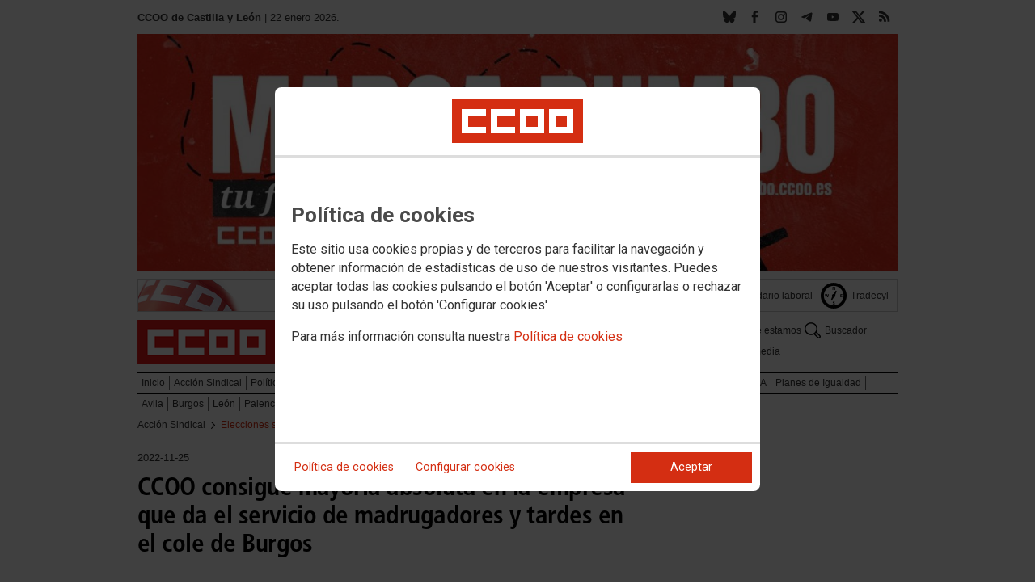

--- FILE ---
content_type: text/html; charset=UTF-8
request_url: https://castillayleon.ccoo.es/noticia:648884--CCOO_consigue_mayoria_absoluta_en_la_empresa_que_da_el_servicio_de_madrugadores_y_tardes_en_el_cole_de_Burgos&opc_id=50caf1f835339252e0319466eead1bd7
body_size: 13128
content:
<!DOCTYPE html>
<html lang="es" style='height: 100%; overflow: hidden;'>

<head>
	<title>CCOO de Castilla y León</title>
	<meta charset="UTF-8">		
	<meta name="viewport" content="width=device-width, initial-scale=1.0, user-scalable=yes">	
	<link rel="icon" type="image/png" href="/cms/favicons/favicon_207.png">
	
	<link rel='stylesheet' href='/cms/css/tiny_styles.css'/>
	<link rel='stylesheet' href='/js/jquery-ui-1.10.3/themes/smoothness/jquery-ui-1.10.3.custom.css'/>
	<link rel='stylesheet' href='https://fonts.googleapis.com/css?family=Roboto:100,300,400,500,700,900%7CRoboto+Condensed:300,400,700&subset=latin,latin-ext'/>
	<link rel='stylesheet' href='/cms/css/html5reset.css'/>
	<link rel='stylesheet' href='/cms/css/csccoo.css'/>
	<link rel='stylesheet' href='/cms/css/cookieconsent.css'/>
	<link rel='stylesheet' href='//cdn.flowplayer.com/releases/native/3/stable/style/flowplayer.css'/>
	
	
	
	<!--[if lte IE 8]><style>@import url("/cms/css/cms_ie.css");</style><![endif]-->
	
	
	
	
	
	
	
			<script>
			function loadScript(a){
                var b=document.getElementsByTagName("head")[0],c=document.createElement("script");
                c.type="text/javascript",c.src="https://tracker.metricool.com/resources/be.js",
                c.onreadystatechange=a,c.onload=a,b.appendChild(c)
            }
            loadScript(function(){beTracker.t({hash:"5953194ebefc3500f75bf780d040861"})});</script>
	
	<meta property='og:type' content='article'/>
	<meta property='og:title' content='CCOO consigue mayoría absoluta en la empresa que da el servicio de madrugadores y tardes en el cole de Burgos'/>
	<meta property='og:site_name' content='CCOO Castilla y León'/>
	<meta property='og:url' content='https://castillayleon.ccoo.es/noticia:648884--CCOO_consigue_mayoria_absoluta_en_la_empresa_que_da_el_servicio_de_madrugadores_y_tardes_en_el_cole_de_Burgos&opc_id=50caf1f835339252e0319466eead1bd7'/>
	<meta property='og:image' content='https://castillayleon.ccoo.es/84a429482392dad292bff3322ea3f7a9000054.jpg'/>
	<meta property='og:description' content='CCOO H&aacute;bitat ha conseguido en las elecciones sindicales el apoyo mayoritario en la plantilla de la empresa Centro Internacional de Idiomas (CIDI), la adjudicataria del contrato dependiente de la Junta de Castilla y Le&oacute;n para el servicio de madrugadores y tardes en el cole de Burgos. Gracias a este apoyo de los trabajadores y trabajadoras se han obtenido seis delegados y delegadas de nueve que se eleg&iacute;an.'/>
			<script type='text/javascript' src='/js/validaciones_app.js'></script>
			<meta name="twitter:card" content="summary_large_image"/>
			<meta name="twitter:site" content="CCOO Castilla y León"/>
			<meta name="twitter:title" content="CCOO consigue mayoría absoluta en la empresa que da el servicio de madrugadores y tardes en el cole de Burgos" />			
			<meta name="twitter:description" content="CCOO H&aacute;bitat ha conseguido en las elecciones sindicales el apoyo mayoritario en la plantilla de la empresa Centro Internacional de Idiomas (CIDI), la adjudicataria del contrato dependiente de la Junta de Castilla y Le&oacute;n para el servicio de madrugadores y tardes en el cole de Burgos. Gracias a este apoyo de los trabajadores y trabajadoras se han obtenido seis delegados y delegadas de nueve que se eleg&iacute;an." />
			<meta name="twitter:image" content="https://castillayleon.ccoo.es/84a429482392dad292bff3322ea3f7a9000054.jpg" />		
	<script src='/js/jquery-3.7.1.min.js'></script>
	<script src='/js/jquery-1.11.0.min.js'></script>
	<script src='/js/jquery-ui-1.10.3/ui/minified/jquery-ui.min.js'></script>
	<script src='//cdn.flowplayer.com/releases/native/3/stable/flowplayer.min.js'></script>
	<script src='//cdn.flowplayer.com/releases/native/3/stable/plugins/hls.min.js'></script>
	<script src='//cdn.flowplayer.com/releases/native/3/stable/plugins/audio.min.js'></script>
	
	
	<script src='https://kit.fontawesome.com/e62e370cf8.js' crossorigin='anonymous'></script>
	
	
	
	<script type="text/javascript">
	
		if (!String.prototype.trim) {
		  (function() {			 
		    var rtrim = /^[\s\uFEFF�]+|[\s\uFEFF�]+$/g;
		    String.prototype.trim = function() {
		      return this.replace(rtrim, '');
		    };
		  })();
		}
		
		cookies_conf = "";
		function saveConfigCookies() {
			var strCookies;
			strCookies = ($('#cg').prop("checked")) ? "1" : "0";
			strCookies+= ($('#cf').prop("checked")) ? "1" : "0";
			strCookies+= ($('#ct').prop("checked")) ? "1" : "0";			
            strCookies+= ($('#cb').prop("checked")) ? "1" : "0";
			var cookexpire = new Date(); 
			cookexpire.setTime(new Date().getTime()+3600000*24*365); 
			document.cookie = 'config=' + strCookies + ';expires=' + cookexpire.toGMTString();
			location.reload();
		}
	
			
		var DBG=0;
		
		
		$(document).ready(function() {
			$.maxZIndex = $.fn.maxZIndex = function(opt) {
				var def = { inc: 10, group: "*" };
				$.extend(def, opt);    
				var zmax = 0;
				$(def.group).each(function() {
					var cur = parseInt($(this).css('z-index'));
					zmax = cur > zmax ? cur : zmax;
				});
				if (!this.jquery) return zmax;
		
				return this.each(function() {
					zmax += def.inc;
					$(this).css("z-index", zmax);
				});
			}			
			if ($('#divLoad').length) $('#divLoad').remove();	
					
			
			/* elcon:17296- */arrImaNot[648884] = new Array();arrImaNot[648884][0]='/84a429482392dad292bff3322ea3f7a9000054.jpg';numImaNot[648884] = 0;arrPieIma[648884] = new Array();arrPieIma[648884][0]='Foto CCOOCyL.';
			
		});

		function get_cookie(cname) {				
               var allcookies = document.cookie;                             
               var cookiearray = allcookies.split(';');	               
               for (var s=0; s<cookiearray.length; s++) {				   	
                	var nombre = (cookiearray[s].split('=')[0]).trim();
					var valor = cookiearray[s].split('=')[1];					   
				  	if (nombre==cname) return valor;
               }
			   return "";
        }

		function check_cookie() {		
			var perfil = get_cookie('profile');
			var dir = "http://" + window.location.host;				
			var nom_opc = "Elecciones sindicales";
			nom_opc = nom_opc.replace(" ","_");
			if (perfil!='' && dir!=perfil) window.location.href = perfil + "/" + nom_opc;
			
			// Si no hay, generamos la cookie
			if (perfil == '') {			
				var exdate=new Date();
	   			exdate.setDate(exdate.getDate() + 2*365);
	    		var exp=";expires="+exdate.toUTCString();						
				// Indicamos el dominio para que no considere distintas las cookies según el subdominio
				document.cookie="profile=" + dir + exp + ";domain=ccoo.es";
			}
		}
		
		function callPlugin(event_id,data,opciones){		
			var insideIframe = window.top !== window.self;
			if (insideIframe) {
				parent.postMessage({
					event_id: event_id,
					data :data,
					opciones: opciones
				},
				'*');
			} else { 
				window.open(data, '_blank', opciones);				
			}
		}
		
		function showImg(img) {
			diaWidth = $(window).width()>435 ? "435" : $(window).width();			
			imgWidth = diaWidth - 35;
			var Y = Math.floor(window.innerHeight/2 - 200);			
			$("#imgDialog").dialog({
				width: diaWidth + "px",
				modal: false,
				autoOpen: false,
				clickOutside: true,
				clickOutsideTrigger: "#opener1",
				open: function(event, ui) {
            $(this).parent().css({'top': Y});
        }
			});
			$("#imgDialog").html("<img src='/" + img + "' style='max-width: " + imgWidth + "px'>");			
			$("#imgDialog").dialog('open');			
		}	
		
		
					
			indSizeFont = 0;
			var arrSizeFont = ["", "15px", "18px", "21px", "24px"];			
		
			// Incremento del tama�o de fuente
			function incSizeFont() {				
				indSizeFont++;
				if (indSizeFont>4) indSizeFont = 4;
				cuerpo = document.getElementById("divCuerpo");
				parrafos = cuerpo.getElementsByTagName('P');				
				document.getElementById('divSubtitulos').style.fontSize = arrSizeFont[indSizeFont];
				document.getElementById('divSubtitulos').style.lineHeight = "130%";
				for (i=0; i<parrafos.length; i++) {
					parrafos[i].style.fontSize = arrSizeFont[indSizeFont];
					parrafos[i].style.lineHeight = "130%";
				}
				document.getElementById('divFechaFuente').style.fontSize = arrSizeFont[indSizeFont];
				document.getElementById('divFechaFuente').style.lineHeight = "130%";
				entradilla = document.getElementById("pEntradilla");
				entradilla.style.fontSize = arrSizeFont[indSizeFont];
				entradilla.style.lineHeight = "130%";
			}

			// Decremento del tama�o de fuente
			function decSizeFont() {
				indSizeFont--;
				if (indSizeFont<0) indSizeFont = 0;
				cuerpo = document.getElementById("divCuerpo");
				parrafos = cuerpo.getElementsByTagName('P');
				for (i=0; i<parrafos.length; i++) parrafos[i].style.fontSize = arrSizeFont[indSizeFont];
				document.getElementById('divFechaFuente').style.fontSize = arrSizeFont[indSizeFont];
				entradilla = document.getElementById("pEntradilla");
				entradilla.style.fontSize=arrSizeFont[indSizeFont];				
			}			

			arrImaNot = new Array();
			arrPieIma = new Array();
			numImaNot = new Array();			

			// Avance a la imagen siguiente
			function nextImaNot(cd_cms_conte) {				
				if (numImaNot[cd_cms_conte]<arrImaNot[cd_cms_conte].length-1) numImaNot[cd_cms_conte]++; else numImaNot[cd_cms_conte] = 0;				
				document.getElementById('imagen_' + cd_cms_conte).src = arrImaNot[cd_cms_conte][numImaNot[cd_cms_conte]];
				document.getElementById('a_' + cd_cms_conte).href = arrImaNot[cd_cms_conte][numImaNot[cd_cms_conte]];				
				document.getElementById('pie_' + cd_cms_conte).innerHTML = arrPieIma[cd_cms_conte][numImaNot[cd_cms_conte]];
			}

			// Retroceso a la imagen anterior
			function prevImaNot(cd_cms_conte) {								
				if (numImaNot[cd_cms_conte]>0) numImaNot[cd_cms_conte]--; else numImaNot[cd_cms_conte] = arrImaNot[cd_cms_conte].length-1;
				document.getElementById('imagen_' + cd_cms_conte).src = arrImaNot[cd_cms_conte][numImaNot[cd_cms_conte]];
				document.getElementById('a_' + cd_cms_conte).href = arrImaNot[cd_cms_conte][numImaNot[cd_cms_conte]];
				document.getElementById('pie_' + cd_cms_conte).innerHTML = arrPieIma[cd_cms_conte][numImaNot[cd_cms_conte]];
			}
			
			arrVideos = new Array();			
			numVideo = new Array();			

			/// Avance al vídeo siguiente
			function nextVideo(cd_cms_conte) {				
				document.getElementById('divContVideo' + cd_cms_conte + "_" + numVideo[cd_cms_conte]).style.display='none';
				document.getElementById('but_' + cd_cms_conte + "_" + numVideo[cd_cms_conte]).style.display='none';
				if (numVideo[cd_cms_conte]<arrVideos[cd_cms_conte].length-1) numVideo[cd_cms_conte]++; else numVideo[cd_cms_conte] = 0;
				document.getElementById('divContVideo' + cd_cms_conte + "_" + numVideo[cd_cms_conte]).style.display='block';
				document.getElementById('but_' + cd_cms_conte + "_" + numVideo[cd_cms_conte]).style.display='block';
			}

			// Retroceso al vídeo anterior
			function prevVideo(cd_cms_conte) {
				document.getElementById('divContVideo' + cd_cms_conte + "_" + numVideo[cd_cms_conte]).style.display='none';
				document.getElementById('but_' + cd_cms_conte + "_" + numVideo[cd_cms_conte]).style.display='none';
				if (numVideo[cd_cms_conte]>0) numVideo[cd_cms_conte]--; else numVideo[cd_cms_conte] = arrVideos[cd_cms_conte].length-1;
				document.getElementById('divContVideo' + cd_cms_conte + "_" + numVideo[cd_cms_conte]).style.display='block';
				document.getElementById('but_' + cd_cms_conte + "_" + numVideo[cd_cms_conte]).style.display='block';
			}			

			// Enviar comentario
			function sndComm(elcon,elconmaster){
				var firstError = '';
				var patt=/^[ a-zA-Z0-9������������]{4,}/g;
				if ($('#nick').val()=='' || !patt.test($('#nick').val())) {
					setValError('nick','el nombre','R',"El nombre o apodo debe contener al menos cuatro caracteres");
					firstError = "nick";
				} else delValError('nick');

				var patt=/^[ a-zA-Z0-9������������,.:\-*]{4,}/g;
				if (!patt.test($('#comen').val())) {
					setValError('comen','el comentario','E','El comentario debe contener al menos cuatro caracteres (letras, n�meros y/o signos de puntuaci�n)');
					if (firstError=='') firstError = "comen";
				}
				else delValError('comen');				
				if (firstError) {
					$('#' + firstError).focus();
					return false;
				}
				var d = new Object();
				d['nick'] = $('#nick').val();
				d['comen'] = $('#comen').val();
				d['cd_cms_conte']=648884;				
				$.post('/cms.php?F:'+elcon+','+elconmaster, { fun: "savcom", data: JSON.stringify(d) } ,
					function(data) {
						try {	
							//alert(data);						
							eval(data);
						} catch(e) {
							alert('Error enviando datos AAA: '+e.message);
						}
					}
				).fail(function(xhr,status,error) {
					alert('Error enviando datos: '+e.message);
				});
			}			
		(function(i,s,o,g,r,a,m){i['GoogleAnalyticsObject']=r;i[r]=i[r]||function(){(i[r].q=i[r].q||[]).push(arguments)},i[r].l=1*new Date();
		a=s.createElement(o),m=s.getElementsByTagName(o)[0];a.async=1;a.src=g;m.parentNode.insertBefore(a,m)})(window,document,'script','//www.google-analytics.com/analytics.js','ga');
	</script>	
</head>		<body style="position: relative; min-height: 100%; overflow: hidden">
			<div id='imgDialog'></div>
			<div class='cms_contenedor_principal'>
					<div class="ccoo-cc-root">
		<div class="ccoo-cc-overlay"></div>
			<div class="ccoo-cc-dialog" role="dialog" tabindex="0">
					<div id="adv-cookies-1" class="ccoo-cc-content-container">
						<div class="ccoo-cc-content-header">
							<div class="ccoo-cc-header-image-container"> <!--fc-header-image-container-->
								<img class="ccoo-cc-header-image" alt="Comisiones Obreras" src="/cms/g/logotipos/CCOO_pastilla_RGB_72ppp_162x54.png"> <!--fc-header-image-->
							</div>
						</div>
	
						<div class="ccoo-cc-content-body">
							<h2>Política de cookies</h2>
							<p>Este sitio usa cookies propias y de terceros para facilitar la navegación y obtener información de estadísticas de uso de nuestros visitantes. Puedes aceptar todas las cookies pulsando el botón 'Aceptar' o configurarlas o rechazar su uso pulsando el botón 'Configurar cookies'</p>
							<p>Para más información consulta nuestra <span onclick="$('#adv-cookies-1').addClass('ccoo-cc-hidden'); $('#adv-cookies-2').removeClass('ccoo-cc-hidden')">Política de cookies</span></p>
						</div>
	
						<div class="ccoo-cc-content-footer">
							<div class="ccoo-cc-btns-container">
								<span class="ccoo-cc-btn" onclick="$('#adv-cookies-1').addClass('ccoo-cc-hidden'); $('#adv-cookies-2').removeClass('ccoo-cc-hidden')">Política de cookies</span>
								<span class="ccoo-cc-btn" id="sn-b-custom" onclick="$('#adv-cookies-1').addClass('ccoo-cc-hidden'); $('#adv-cookies-3').removeClass('ccoo-cc-hidden')">Configurar cookies</span>
							</div>
							<div class="ccoo-cc-btns-container-end">
								<span class="ccoo-cc-btn ccoo-cc-btn-action" id="accept-choices" onclick="var cookexpire=new Date(); cookexpire.setTime(new Date().getTime()+3600000*24*365); document.cookie='config=111;expires='+cookexpire.toGMTString();location.reload()">Aceptar</span>
							</div>
						</div>
					</div>
	
					<div id="adv-cookies-2" class="ccoo-cc-content-container ccoo-cc-hidden">
						<div class="ccoo-cc-content-header">
							<div class="ccoo-cc-header-image-container"> <!--fc-header-image-container-->
								<img class="ccoo-cc-header-image" alt="Comisiones Obreras" src="/cms/g/logotipos/CCOO_pastilla_RGB_72ppp_162x54.png"> <!--fc-header-image-->
							</div>
						</div>
	
						<div class="ccoo-cc-content-body">
											<h2 class="generic">
					<div class="wrapper_000">
						<p class="est_p_v001">Política de cookies</p>
					</div>
				</h2>
			<div class="eC_estatico_v001">			
				<div class="wrapper_000">
					<p class="est_p_v001">COMISIONES OBRERAS DE CASTILLA Y LEON informa que este sitio web usa cookies para:</p>
							<ol>
								<li><p class="est_p_v001">Asegurar que las páginas web puedan funcionar correctamente</p></li>
								<li><p class="est_p_v001">Recopilar información estadística anónima, como qué páginas ha visitado la persona usuaria o cuánto tiempo ha permanecido en el sitio web.</p></li> 
								<li><p class="est_p_v001">Mostrar contenido de redes sociales, siempre relacionado con información de la organización de CCOO.</p></li>
							</ol>
							<p class="est_p_v001">Informamos que contiene enlaces a sitios web de terceros con políticas de privacidad ajenas a la de CCOO que podrá decidir si acepta o no cuando acceda a ellos.</p>		
							<p class="est_p_v001">
								A continuación encontrará información detallada sobre qué son las cookies, qué tipo de cookies utiliza este sitio web, cómo puede desactivarlas en su 
								navegador y cómo bloquear específicamente la instalación de cookies de terceros.
							</p>						
							<ol>
								<li>
									<p class="est_p_v001"><strong>¿Qué son las cookies?</strong></p>			
									<p class="est_p_v001">
										Las cookies son archivos que los sitios web o las aplicaciones instalan en el navegador o en el dispositivo (smartphone, tablet o televisión conectada) 
										de la persona usuaria durante su recorrido por las páginas del sitio o por la aplicación, y sirven para almacenar información sobre su visita.
									</p>
									<p class="est_p_v001">
										El uso de cookies permite optimizar la navegación, adaptando la información y los servicios ofrecidos a los intereses de la persona usuaria, para 
										proporcionarle una mejor experiencia siempre que visita el sitio web.
									</p>
								</li>
								<li>
									<p class="est_p_v001"><strong>Tipología, finalidad y funcionamiento</strong></p>
									<p class="est_p_v001">
										Las cookies, en función de su permanencia, pueden dividirse en cookies de sesión o permanentes. Las primeras expiran cuando la persona usuaria cierra el 
										navegador. Las segundas expiran cuando se cumple el objetivo para el que sirven (por ejemplo, para que la persona usuaria se mantenga identificada en el 
										sitio web) o bien cuando se borran manualmente.
									</p>
									<p class="est_p_v001">
										Adicionalmente, en función de su objetivo, las cookies utilizadas pueden clasificarse de la siguiente forma:
									</p>
									<ul>
										<li>
											<p class="est_p_v001">
												<strong>Estrictamente necesarias (técnicas):</strong> Son aquellas imprescindibles para el correcto funcionamiento de la página. Normalmente 
												se generan cuando la persona usuaria accede al sitio web o inicia sesión en el mismo y se utilizan para identificarle en el 
												sitio web con los siguientes objetivos:
											</p>
											<ul>
												<li><p class="est_p_v001">Mantener la persona usuaria identificada de forma que, si abandona el sitio web, el navegador o el dispositivo y en otro momento vuelve a acceder a dicho sitio web, seguirá identificado, facilitando así su navegación sin tener que volver a identificarse</p></li>
												<li><p class="est_p_v001">Comprobar si la persona usuaria está autorizada para acceder a ciertos servicios o zonas del sitio web</p></li>
											</ul>
										</li>
										<li>
											<p class="est_p_v001">
												<strong>De rendimiento:</strong> Se utilizan para mejorar la experiencia de navegación y optimizar el funcionamiento del sitio web
											</p>									
										</li>
										<li>
											<p class="est_p_v001">
												<strong>Analíticas:</strong> Recopilan información sobre la experiencia de navegación de la persona usuaria en el sitio web, normalmente de forma anónima, 
												aunque en ocasiones también permiten identificar de manera única e inequívoca a la persona usuaria con el fin de obtener informes 
												sobre los intereses de la  persona usuaria en los servicios que ofrece el sitio web.
											</p>
										</li>
									</ul>
									<p class="est_p_v001">
										Para más información puedes consultar la guía sobre el uso de las cookies elaborada por la Agencia Española de Protección de Datos en  
										<a href='https://www.aepd.es/sites/default/files/2020-07/guia-cookies.pdf' target='_blank'>
											https://www.aepd.es/sites/default/files/2020-07/guia-cookies.pdf</a>
										</a>
									</p>
								</li>
								<li>
									<p class="est_p_v001"><strong>Cookies utilizadas en este sitio web</strong></p>
									<p class="est_p_v001">
										A continuación, se muestra una tabla con las cookies utilizadas en este sitio web, incorporando un criterio de "nivel de intrusividad" apoyado en una 
										escala del 1 al 3, en la que:
									</p>
									<p class="est_p_v001">
										<strong>Nivel 1:</strong> se corresponde con cookies estrictamente necesarias para la prestación del propio servicio solicitado por la persona usuaria.
									</p>
									<p class="est_p_v001">
										<strong>Nivel 2:</strong> se corresponde con cookies de rendimiento (anónimas) necesarias para el mantenimiento de contenidos y navegación, de las que solo es necesario informar sobre su existencia.
									</p>
									<p class="est_p_v001">	
										<strong>Nivel 3:</strong> se corresponde con cookies gestionadas por terceros que permiten el seguimiento de la persona usuaria a través de webs de las que  
										COMISIONES OBRERAS DE CASTILLA Y LEON no es titular. Puede corresponderse con cookies donde se identifica a la persona usuaria de manera única y evidente.
									</p>
									<p class="est_p_v001"><strong>Listado de Cookies Utilizadas</strong></p>
									<ul>
										<li><p class="est_p_v001"><strong>Cookie:</strong> PHPSESSID, SERVERID, Incap_ses_*_* y visid_incap_*<br>
											<strong>Duración:</strong> Sesión<br>
											<strong>Tipo:</strong> Imprescindibles<br>
											<strong>Propósito:</strong> Mantener la coherencia de la navegación y optimizar el rendimiento del sitio web<br>
											<strong>Intrusividad:</strong> 1</p>
										</li>
									
										<li><p class="est_p_v001"><strong>Cookie:</strong> config<br>
											<strong>Duración:</strong> 1 año<br>
											<strong>Tipo:</strong> Imprescindibles<br>
											<strong>Propósito:</strong> Guardar la configuración de cookies seleccionada por el usuario<br>
											<strong>Intrusividad:</strong>2</p>
										</li>
									
										<li><p class="est_p_v001"><strong>Cookie:</strong> Google Analytics (_gat, _gid y _ga)<br>
											<strong>Duración:</strong> 24 horas<br>
											<strong>Tipo:</strong> Analítica, de terceros (Google)<br>
											<strong>Propósito:</strong> Permitir la medición y análisis de la navegación en las páginas web<br>
											<strong>Intrusividad:</strong> 3</p>
										</li>
									
										<li><p class="est_p_v001"><strong>Cookie:</strong> Facebook (_fbp)<br>
											<strong>Duración:</strong> 3 meses<br>
											<strong>Tipo:</strong> Terceros (Facebook)<br>
											<strong>Propósito:</strong> Mostrar información incrustada de la red social Facebook<br>
											<strong>Intrusividad:</strong> 3</p>
										</li>
									
										<li><p class="est_p_v001"><strong>Cookie:</strong> Twitter (eu_cn, ct0, guest_id, personalization_id)<br>
											<strong>Duración:</strong> Sesión<br>
											<strong>Tipo:</strong> Terceros (Twitter)<br>
											<strong>Propósito:</strong> Mostrar información incrustada de la red social Twitter<br>
											<strong>Intrusividad:</strong> 3</p>
										</li>
									</ul>
									<p class="est_p_v001">
										Desde los siguientes enlaces puedes consultar la política de cookies de terceros: 
										<a href='https://policies.google.com/technologies/cookies?hl=es' target='_blank'>Política de cookies de Google</a>, 
										<a href='https://es-es.facebook.com/policies/cookies' target='_blank'>Política de cookies de Facebook</a>,
										<a href='https://help.twitter.com/es/rules-and-policies/twitter-cookies' target='_blank'>Política de cookies de Twiter</a>
									</p>
								</li>
								<li>
									<p class="est_p_v001"><strong>Deshabilitar el uso de cookies</strong></p>
									<p class="est_p_v001">
										La persona usuaria en el momento de iniciar la navegación de la web, configura la preferencia de cookies. 
									</p>
									<p class="est_p_v001">	
										Si en un momento posterior desea cambiarla, puede hacerlo a través de la configuración del navegador.  
									</p>
									<p class="est_p_v001">	
										Si la persona usuaria así lo desea, es posible dejar de aceptar las cookies del navegador, o dejar de aceptar las cookies de un servicio en particular.
									</p>
									<p class="est_p_v001">
										Todos los navegadores modernos permiten cambiar la configuración de cookies. Estos ajustes normalmente se encuentran en las <i>Opciones</i> o <i>Preferencias</i> 
										del menú del navegador.
									</p>
									<p class="est_p_v001">
										La persona usuaria podrá, en cualquier momento, deshabilitar el uso de cookies en este sitio web utilizando su navegador. Hay que tener en cuenta que 
										la configuración de cada navegador es diferente. Puede consultar el botón de ayuda o bien visitar los siguientes enlaces de cada navegador donde le 
										indicará como hacerlo: 							
										<a href="http://windows.microsoft.com/es-xl/internet-explorer/delete-manage-cookies#ie=ie-10" target="_blank">Internet Explorer</a>,
										<a href="https://support.mozilla.org/es/kb/Borrar%20cookies" target="_blank">FireFox</a>,
										<a href="https://support.google.com/chrome/answer/95647?hl=es" target="_blank">Chrome</a>,
										<a href="http://www.apple.com/legal/privacy/es/cookies/" target="_blank">Safari</a>
									</p>
									<p class="est_p_v001">
										También existen otras herramientas de terceros, disponibles on-line, que permiten a la persona usuaria gestionar las cookies.
									</p>
								</li>
								<li>
									<p class="est_p_v001"><strong>¿Qué ocurre al deshabilitar las cookies?</strong></p>
									<p class="est_p_v001">
										Algunas funcionalidades y servicios pueden quedar deshabilitados, tener un comportamiento diferente al esperado o incluso que se degrade notablemente la experiencia de 
										navegación de la persona usuaria. 
									</p>		
								</li>
								<li>
									<p class="est_p_v001"><strong>Actualización de la Política de cookies</strong></p>
									<p class="est_p_v001">
										COMISIONES OBRERAS DE CASTILLA Y LEON puede modificar esta política de cookies en función de exigencias legislativas, reglamentarias, o con la finalidad de adaptar dicha política 
										a las instrucciones dictadas por la Agencia Española de Protección de Datos, por ello se aconseja a la persona usuaria que la visite periódicamente.
									</p>
									<p class="est_p_v001">
										Cuando se produzcan cambios significativos en esta política de cookies, se comunicará a través de la web. 
									</p>
								</li>
								<li>
									<p class="est_p_v001"><strong>Política de privacidad</strong></p>								
									<p class="est_p_v001">
										Esta Política de Cookies se complementa con la Política de Privacidad, a la que podrá acceder para conocer la información necesaria adicional sobre protección de datos personales.
									</p>
								</li>
							</ol>
					</div>
			</div>					
						</div>	
						
						<div class="ccoo-cc-content-footer">
							<div class="ccoo-cc-btns-container">
								<span class="ccoo-cc-btn" id="sn-b-custom" onclick="$('#adv-cookies-2').addClass('ccoo-cc-hidden'); $('#adv-cookies-3').removeClass('ccoo-cc-hidden')">Configurar cookies</span>
							</div>
							<div class="ccoo-cc-btns-container-end">
								<span class="ccoo-cc-btn ccoo-cc-btn-action" id="accept-choices" onclick="var cookexpire=new Date(); cookexpire.setTime(new Date().getTime()+3600000*24*365); document.cookie='config=111;expires='+cookexpire.toGMTString();location.reload()">Aceptar todo</span>
							</div>
						</div>
						
					</div>
	
					<div id="adv-cookies-3" class="ccoo-cc-content-container ccoo-cc-hidden">
	
						<div class="ccoo-cc-content-header">
							<div class="ccoo-cc-header-image-container">
								<img class="ccoo-cc-header-image" alt="Comisiones Obreras" src="/cms/g/logotipos/CCOO_pastilla_RGB_72ppp_162x54.png"> 
							</div>
						</div>
	
						<div class="ccoo-cc-content-body">
							<h2>Configuración de cookies</h2>
							<p>Desde aquí puede activar o desactivar las cookies que utilizamos en este sitio web, a excepción de las de técnicas, que son imprescindibles.
							<strong class="span02">Si no selecciona ninguna opción, equivale a rechazar todas las demás cookies</strong>.</p>
							<h3>Cookies técnicas y de sesión, estrictamente necesarias</h3>
							<div class="ccoo-cc-configbox">
								<div class="ccoo-cc-row">
									<div class="ccoo-cc-left">
										<h4>Sesión: PHPSESSID, SERVERID, Incap_ses_*_* y visid_incap_*</h4>
										<p>Permiten mantener la coherencia de la navegación y optimizar el rendimiento del sitio web, son imprescindibles</p>
									</div>
									<div class="ccoo-cc-right ccoo-cc-pur"></div>
								</div>
							</div>
	
							<div class="ccoo-cc-configbox">
									<div class="ccoo-cc-row">
									<div class="ccoo-cc-left">
										<h4>Técnica: config</h4>
										<p>Guarda la configuración de cookies seleccionada por el usuario</p>
									</div>
									<div class="ccoo-cc-right ccoo-cc-pur"></div>
								</div>
							</div>		
							<h3>Cookies de terceros</h3>
							<div class="ccoo-cc-configbox">
								<div class="ccoo-cc-row">
									<div class="ccoo-cc-left">
										<h4>Google Analytics: _gat, _gid y _ga</h4>
										<p>Utilizamos estas cookies para obtener información de estadísticas de uso de nuestros visitantes. Están gestionadas por Google, puedes consultar su política de cookies haciendo clic <a href="https://policies.google.com/technologies/cookies?hl=es" target="_blank">aquí</a></p>
									</div>
									<div class="ccoo-cc-right ccoo-cc-pur">
										<label class="ccoo-cc-switch">
											<input id="cg" class="pu" type="checkbox" data-attr="1">
											<span></span>
										</label>
									</div>
								</div>
							</div>
							<div class="ccoo-cc-configbox">
								<div class="ccoo-cc-row">
									<div class="ccoo-cc-left">
										<h4>Facebook: _fbp</h4>
										<p>Cuando mostramos información incrustada de la red social Facebook, se genera automáticamente esta cookie. Está gestionada por Facebook, puedes consultar su política de cookies haciendo clic <a href="https://es-es.facebook.com/policies/cookies" target="_blank">aquí</a></p>
									</div>
									<div class="ccoo-cc-right ccoo-cc-pur">
										<label class="ccoo-cc-switch">
											<input id="cf" class="pu" type="checkbox" data-attr="1">
											<span></span>
										</label>
									</div>
								</div>
							</div>							
							<div class="ccoo-cc-configbox">
								<div class="ccoo-cc-row">
									<div class="ccoo-cc-left">
										<h4>Twitter: eu_cn, ct0, guest_id y personalization_id</h4>
										<p>Cuando mostramos información incrustada de la red social Twitter, se generan automáticamente estas cookies. Están gestionadas por Twitter, puedes consultar su política de cookies haciendo clic <a href="https://help.twitter.com/es/rules-and-policies/twitter-cookies" target="_blank">aquí</a></p>
									</div>
									<div class="ccoo-cc-right ccoo-cc-pur">
										<label class="ccoo-cc-switch">
											<input id="ct" class="psf" type="checkbox" data-attr="2">
											<span></span>
										</label>
									</div>
								</div>
							</div>
						</div>
	
						<div class="ccoo-cc-content-footer">
							<div class="ccoo-cc-btns-container">
								<span class="ccoo-cc-btn" onclick="$('#adv-cookies-3').addClass('ccoo-cc-hidden'); $('#adv-cookies-2').removeClass('ccoo-cc-hidden')">Política de cookies</span>
							</div>
							<div class="ccoo-cc-btns-container-end">
								<span class="ccoo-cc-btn" id="sn-b-save" onclick="saveConfigCookies()">Guardar preferencias</span>
								<span class="ccoo-cc-btn ccoo-cc-btn-action" id="accept-choices" onclick="var cookexpire=new Date(); cookexpire.setTime(new Date().getTime()+3600000*24*365); document.cookie='config=111;expires='+cookexpire.toGMTString();location.reload()">Aceptar todo</span>
							</div>
						</div>
					</div>
				</div>
		</div>
	</div>
			 <div class='cms_contenedor'>
				
	  <!-- **CABECERA** -->
	<div class='headercontainer'>
	 <header class='width-wide'>
	 <!--[if lte IE 8]><div class='header'><![endif]-->

	  <div class='section group layout_5375638' id='5375638'>
		<div id='5375638_9478512' class='layout_span_col layout_span_6_of_12 layout_5375638_9478512'>
		 <div id='5375638_9478512_22723816' class='layout_5375638_9478512_22723816'>
			<div class="eC_texto_v001">
				<div class="wrapper_000">
					<p><span class="span01">CCOO de Castilla y León</span> | 22 enero 2026.</p>
				</div>
			</div>
		 </div>
		</div>
		<div class='calle'></div>
		<div id='5375638_9478513' class='layout_span_col layout_span_6_of_12 layout_5375638_9478513'>
		 <div id='5375638_9478513_22723817' class='layout_5375638_9478513_22723817'>
<div class='eC_rSWidget_v021'><ul><li><a href='/rss.php' class='rss' target='rss' title='Canales RSS'></a></li><li><a href='https://x.com/CCOOCyL' class='x' target='X' title='X'></a></li><li><a href='https://www.youtube.com/user/ccoocyl' class='yout' target='Youtube' title='Youtube'></a></li><li><a href='https://t.me/ccoocastillayleon' class='tele' target='Telegram' title='Telegram'></a></li><li><a href='https://www.instagram.com/ccoocastillayleon/' class='inst' target='Instagram' title='Instagram'></a></li><li><a href='https://www.facebook.com/castillayleon.ccoo.es' class='face' target='Facebook' title='Facebook'></a></li><li><a href='https://bsky.app/profile/ccoocyl.bsky.social' class='bsky' target='Bluesky' title='Bluesky'></a></div>
		 </div>
		</div>
	  </div>

	  <div class='section group layout_5375639' id='5375639'>
		<div id='5375639_9478514' class='layout_span_col layout_span_12_of_12 layout_5375639_9478514'>
		 <div id='5375639_9478514_22723818' class='layout_5375639_9478514_22723818'>
<div class='layout_split_g12_wrapper'><div class='layout_split_g12_col layout_split_g12_12_of_12'><div class='eC_img_v001'><div class='wrapper_000'>		<a href="https://cloud.info.ccoo.es/MarcaElRumboAENC" target='_blank'>		<img src='/92291465c4e79a2cb976085d834946fe000063.jpg' id='img22723818' title="MARCA EL RUMBO" alt="MARCA EL RUMBO" class='elcon_imagen' style=''></a></div></div></div></div>
		 </div>
		</div>
	  </div>

	  <div class='section group layout_5375640' id='5375640'>
		<div id='5375640_9478515' class='layout_span_col layout_span_12_of_12 layout_5375640_9478515'>
		 <div id='5375640_9478515_22723819' class='layout_5375640_9478515_22723819'>
			<div class='eC_menu_v010'>
				<div class='wrapper_000'>
					<div class='eC_img_v001'>
						<div class='wrapper_000'>
							<a href='http://www.ccoo.es' target='_blank'><img src='/cms/g/CSCCOO/menu/CMS_bandera_bg.png' alt='Web de CSCCOO'></a>
						</div>
					</div>
					<ul>
						<li><a href='http://servicios.ccoo.es/servicios/Inicio&auto=05'  target=''><span class='icon icon_dim_32x32 icon_pos_v01_32x32 icon_name_looking5'></span><p  class='unaLinea'>Servicios</p></a></li><li><a href='http://www.ccoo.es/zonaafiliacion'  target='_blank'><span class='icon icon_dim_32x32 icon_pos_v01_32x32 icon_name_users6'></span><p  class='unaLinea'>Zona afiliación</p></a></li><li><a href='http://www.ccoo.es/Afiliate'  target='_blank'><span class='icon icon_dim_32x32 icon_pos_v01_32x32 icon_name_user'></span><p  class='unaLinea'>Afiliate</p></a></li><li><a href='https://castillayleon.ccoo.es/Calendario_laboral'  target='_self'><span class='icon icon_dim_32x32 icon_pos_v01_32x32 icon_name_spring16'></span><p  class='unaLinea'>Calendario laboral</p></a></li><li><a href='http://www.tradecyl.es/'  target='_blank'><span class='icon icon_dim_32x32 icon_pos_v01_32x32 icon_name_compass107'></span><p  class='unaLinea'>Tradecyl</p></a></li>
					</ul>
				</div>
			</div>			
		 </div>
		</div>
	  </div>

	  <div class='section group layout_5375642' id='5375642'>
		<div id='5375642_9478517' class='layout_span_col layout_span_6_of_12 layout_5375642_9478517'>
		 <div id='5375642_9478517_22723820' class='layout_5375642_9478517_22723820'>
<div class='layout_split_g12_wrapper'><div class='layout_split_g12_col layout_split_g12_12_of_12'><div class='eC_img_v001'><div class='wrapper_000'>		<a href="http://www.castillayleon.ccoo.es" target=''>		<img src='/23b948e282b60aac7ab8efda9d91682c000054.png' id='img22723820' title="Logo CCOO Castilla y León" alt="Logo CCOO Castilla y León" class='elcon_imagen' style=''></a></div></div></div></div>
		 </div>
		</div>
		<div class='calle'></div>
		<div id='5375642_9478518' class='layout_span_col layout_span_6_of_12 layout_5375642_9478518'>
		 <div id='5375642_9478518_22723821' class='layout_5375642_9478518_22723821'>
			<div class='eC_menu_v013'>
				<div class='eC_menu_v013_wrapper'>
					<div class='wrapper_000'>
						<ul>
							<li><a href='https://castillayleon.ccoo.es/Transparencia'  target='_self'><p ><span class='icon icon_dim_20x20 icon_pos_v01_20x20 icon_name_users6'></span>Transparencia</p></a></li><li><a href='https://castillayleon.ccoo.es/Provincias'  target='_self'><p ><span class='icon icon_dim_20x20 icon_pos_v01_20x20 icon_name_round41'></span>Provincias</p></a></li><li><a href='https://castillayleon.ccoo.es/Donde_estamos'  target='_self'><p ><span class='icon icon_dim_20x20 icon_pos_v01_20x20 icon_name_looking5'></span>Dónde estamos</p></a></li><li><a href='https://castillayleon.ccoo.es/Buscador'  target='_self'><p ><span class='icon icon_dim_20x20 icon_pos_v01_20x20 icon_name_search92'></span>Buscador</p></a></li><li><a href='/Documentos/CCOO_Castilla_y_Leon/Transparencia'  target='_self'><p ><span class='icon icon_dim_20x20 icon_pos_v01_20x20 icon_name_0001'></span>Documentos</p></a></li><li><a href='https://castillayleon.ccoo.es/Federaciones'  target='_self'><p ><span class='icon icon_dim_20x20 icon_pos_v01_20x20 icon_name_network11'></span>Federaciones</p></a></li><li><a href='https://castillayleon.ccoo.es/Multimedia'  target='_self'><p ><span class='icon icon_dim_20x20 icon_pos_v01_20x20 icon_name_cameras2'></span>Multimedia</p></a></li>
						</ul>
					</div>
				</div>
			</div>
		 </div>
		</div>
	  </div>

	  <div class='section group layout_5375643' id='5375643'>
		<div id='5375643_9478519' class='layout_span_col layout_span_12_of_12 layout_5375643_9478519'>
		 <div id='5375643_9478519_22723822' class='layout_5375643_9478519_22723822'>
			<div class='eC_menu_v009'>
				<div class='wrapper_000'>
					<ul>
						<li><a href='https://castillayleon.ccoo.es/Inicio'   target='_self' ><span>Inicio</span></a></li><li><a href='https://castillayleon.ccoo.es/Accion_Sindical'   target='_self' ><span>Acción Sindical</span></a></li><li><a href='https://castillayleon.ccoo.es/Politica_Social'   target='_self' ><span>Política Social</span></a></li><li><a href='https://castillayleon.ccoo.es/Mujeres'   target='_self' ><span>Mujeres</span></a></li><li><a href='https://castillayleon.ccoo.es/Salud_Laboral'   target='_self' ><span>Salud Laboral</span></a></li><li><a href='https://castillayleon.ccoo.es/Medio_Ambiente'   target='_self' ><span>Medio Ambiente</span></a></li><li><a href='https://castillayleon.ccoo.es/Jovenes'   target='_self' ><span>Jóvenes</span></a></li><li><a href='https://castillayleon.ccoo.es/Empleo'   target='_self' ><span>Empleo</span></a></li><li><a href='https://castillayleon.ccoo.es/Formacion'   target='_self' ><span>Formación</span></a></li><li><a href='https://castillayleon.ccoo.es/Migraciones'   target='_self' ><span>Migraciones</span></a></li><li><a href='https://castillayleon.ccoo.es/LGTBIQA'   target='_self' ><span>LGTBIQA</span></a></li><li><a href='https://castillayleon.ccoo.es/Planes_de_Igualdad'   target='_blank' ><span>Planes de Igualdad</span></a></li>	
					</ul>
				</div>
			</div>					
		 </div>		 <div id='5375643_9478519_22723823' class='layout_5375643_9478519_22723823'>
			<div class='eC_menu_v009'>
				<div class='wrapper_000'>
					<ul>
						<li><a href='https://castillayleon.ccoo.es/Avila'   target='_self' ><span>Avila</span></a></li><li><a href='https://castillayleon.ccoo.es/Burgos'   target='_self' ><span>Burgos</span></a></li><li><a href='https://castillayleon.ccoo.es/Leon'   target='_self' ><span>León</span></a></li><li><a href='https://castillayleon.ccoo.es/Palencia'   target='_self' ><span>Palencia</span></a></li><li><a href='https://castillayleon.ccoo.es/Salamanca'   target='_self' ><span>Salamanca</span></a></li><li><a href='https://castillayleon.ccoo.es/Segovia'   target='_self' ><span>Segovia</span></a></li><li><a href='https://castillayleon.ccoo.es/Soria'   target='_self' ><span>Soria</span></a></li><li><a href='https://castillayleon.ccoo.es/Valladolid'   target='_self' ><span>Valladolid</span></a></li><li><a href='https://castillayleon.ccoo.es/Zamora'   target='_self' ><span>Zamora</span></a></li>	
					</ul>
				</div>
			</div>					
		 </div>
		</div>
	  </div>
			<!-- **FIN CABECERA** -->
<!--[if lte IE 8]></div><![endif]--></header>
			<!-- **CABECERA MOVIL** -->
<header class="width-narrow stretch-height"> <!--[if lte IE 8]><div class="header width-narrow"><![endif]-->
			<!-- **FIN CABECERA MOVIL** -->
 <!--[if lte IE 8]></div><![endif]--></header><div class='maincontentcontainer'><div class='maincontent' id='divMainContent'><div class='eC_breadcrumbs_v002'><div class='wrapper_000'><ul><li><a href='https://castillayleon.ccoo.es/Acción_Sindical' >Acción Sindical</a> <span class='icon icon_dim_9x9 icon_pos_v01_9x9 icon_name_arrow-right00'></span></li><li><a href='https://castillayleon.ccoo.es/Acción_Sindical/Elecciones_sindicales' class='selected'>Elecciones sindicales</a></li></ul></div></div>

	  <div class='section group layout_16202' id='16202'>
		<div id='16202_28996' class='layout_span_col layout_span_8_of_12 layout_16202_28996'>
		 <div id='16202_28996_17296' class='layout_16202_28996_17296'>
			<style>
				@import url("/cms/css/print_contententry.css");
			</style>

			<!--comienza logotipo print-->
			<div class="print_only">
				<div class="eC_img_v001">
					<div class="wrapper_001">
							<img src="/cms/g/logotipos/logotipoOrganizacion_207.png">
					</div>
				</div>
			</div>
			<!--termina logotipo print-->

			<div class="eC_contentEntry_v002">
				<div class="wrapper_000">
					<div class="subtitulos"><p>2022-11-25</p></div>
					<p class="titular">CCOO consigue mayoría absoluta en la empresa que da el servicio de madrugadores y tardes en el cole de Burgos</p>
					<div class="subtitulos"><ul id ='divSubtitulos'></ul></div>						
					<p class="entradilla" id="pEntradilla">CCOO H&aacute;bitat ha conseguido en las elecciones sindicales el apoyo mayoritario en la plantilla de la empresa Centro Internacional de Idiomas (CIDI), la adjudicataria del contrato dependiente de la Junta de Castilla y Le&oacute;n para el servicio de madrugadores y tardes en el cole de Burgos. Gracias a este apoyo de los trabajadores y trabajadoras se han obtenido seis delegados y delegadas de nueve que se eleg&iacute;an.</p></p>				
					<div id="divFechaFuente" class="fecha">25/11/2022. </div>
					
					<div class="principal">
						<div id="divCuerpo" class="cuerpo">
							
							
												<div class="imagen_v001">
						<a href='/84a429482392dad292bff3322ea3f7a9000054.jpg' id='a_648884' target='_blank' title='Ampliar imagen'><img src='/84a429482392dad292bff3322ea3f7a9000054.jpg' id='imagen_648884' alt='Foto CCOOCyL.'></a>
						<div class="pie"><p id='pie_648884'>Foto CCOOCyL.<span></span></p></div>
					</div>
					
							
							
							<p><p>CCOO H&aacute;bitat ha conseguido en las elecciones sindicales el apoyo mayoritario en la plantilla de la empresa Centro Internacional de Idiomas (CIDI), la adjudicataria del contrato dependiente de la Junta de Castilla y Le&oacute;n para el servicio de madrugadores y tardes en el cole de Burgos. Gracias a este apoyo de los trabajadores y trabajadoras se han obtenido seis delegados y delegadas de nueve que se eleg&iacute;an.</p>
<p>El proceso electoral ha sido complejo puesto que los centros de trabajo son los centros escolares que prestan este servicio, con la consiguiente dispersi&oacute;n geogr&aacute;fica, lo que dificulta el contacto con las personas trabajadoras. Y por otro lado, la empresa no ha facilitado el desarrollo del proceso para que este n&uacute;mero importante de trabajadores y trabajadoras tengan representaci&oacute;n.</p>
<p>Se trata adem&aacute;s de una empresa en la que no hab&iacute;a representaci&oacute;n hasta el momento en este servicio por lo que desde CCOO del H&aacute;bitat de Castilla y Le&oacute;n satisface la confianza depositada por la plantilla en la representaci&oacute;n de nuestro sindicato.</p>
<p>CCOO del H&aacute;bitat de Castilla y Le&oacute;n felicita a los compa&ntilde;eros y compa&ntilde;eras por este buen resultado y da las gracias a la plantilla por su participaci&oacute;n.</p></p>
							<div class='masInformacion width-narrow'>				<div class="eC_rSWidget_v004">
					<div class="wrapper_001">
						<ul>					<li class="facebook" title="Recomendar en Facebook" onclick="callPlugin('openLINK','http://www.facebook.com/sharer.php?u=https%3A%2F%2Fcastillayleon.ccoo.es%2Fnoticia%3A648884--CCOO_consigue_mayoria_absoluta_en_la_empresa_que_da_el_servicio_de_madrugadores_y_tardes_en_el_cole_de_Burgos%26opc_id%3D50caf1f835339252e0319466eead1bd7','width=600,height=500,toolbar=no')"><div><span id="fb_numAlt"></span></div></li>
					<li class="twitter" title="Twittear" onclick="callPlugin('openLINK','http://twitter.com/share?url=https%3A%2F%2Fcastillayleon.ccoo.es%2Fnoticia%3A648884--CCOO_consigue_mayoria_absoluta_en_la_empresa_que_da_el_servicio_de_madrugadores_y_tardes_en_el_cole_de_Burgos%26opc_id%3D50caf1f835339252e0319466eead1bd7&text=CCOO consigue mayorÃ­a absoluta en la empresa que da el servicio de madrugadores y tardes en el cole de Burgos','width=600,height=500,toolbar=no')"><div><span id="twit_numAlt"></span></div></li>
					<a onclick="callPlugin('openLINK','https://api.whatsapp.com/send?text=https%3A%2F%2Fcastillayleon.ccoo.es%2Fnoticia%3A648884--CCOO_consigue_mayoria_absoluta_en_la_empresa_que_da_el_servicio_de_madrugadores_y_tardes_en_el_cole_de_Burgos%26opc_id%3D50caf1f835339252e0319466eead1bd7')"><li class='whatsapp' title='Compartir por WhatsApp'><div></div></li></a>
					<a onclick="callPlugin('openLINK','https://t.me/share/url?url=https%3A%2F%2Fcastillayleon.ccoo.es%2Fnoticia%3A648884--CCOO_consigue_mayoria_absoluta_en_la_empresa_que_da_el_servicio_de_madrugadores_y_tardes_en_el_cole_de_Burgos%26opc_id%3D50caf1f835339252e0319466eead1bd7')"><li class='telegram' title='Enviar a Telegram'><div></div></li></a>
					<!--<li class="linkedin" title="Enviar a LinkedIn" onclick="callPlugin('openLINK','http://www.linkedin.com/cws/share?url=https%3A%2F%2Fcastillayleon.ccoo.es%2Fnoticia%3A648884--CCOO_consigue_mayoria_absoluta_en_la_empresa_que_da_el_servicio_de_madrugadores_y_tardes_en_el_cole_de_Burgos%26opc_id%3D50caf1f835339252e0319466eead1bd7&original_referer=' + encodeURI(this.url),'width=600,height=500,toolbar=no')"><div><span id="linkedin_numAlt"></span></div></li>--></ul>
					</div>
				</div></div>
							
						</div>
						
					</div>					<div class="secundario width-wide">
						<div class="eC_rSWidget_v004">
							<div class="wrapper_000">
								<ul>					<li class="facebook" title="Recomendar en Facebook" onclick="callPlugin('openLINK','http://www.facebook.com/sharer.php?u=https%3A%2F%2Fcastillayleon.ccoo.es%2Fnoticia%3A648884--CCOO_consigue_mayoria_absoluta_en_la_empresa_que_da_el_servicio_de_madrugadores_y_tardes_en_el_cole_de_Burgos%26opc_id%3D50caf1f835339252e0319466eead1bd7','width=600,height=500,toolbar=no')"><div><span id="fb_num"></span></div></li>
					<li class="twitter" title="Twittear" onclick="callPlugin('openLINK','http://twitter.com/share?url=https%3A%2F%2Fcastillayleon.ccoo.es%2Fnoticia%3A648884--CCOO_consigue_mayoria_absoluta_en_la_empresa_que_da_el_servicio_de_madrugadores_y_tardes_en_el_cole_de_Burgos%26opc_id%3D50caf1f835339252e0319466eead1bd7&text=CCOO consigue mayorÃ­a absoluta en la empresa que da el servicio de madrugadores y tardes en el cole de Burgos','width=600,height=500,toolbar=no')"><div><span id="twit_num"></span></div></li>
					<a onclick="callPlugin('openLINK','https://api.whatsapp.com/send?text=https%3A%2F%2Fcastillayleon.ccoo.es%2Fnoticia%3A648884--CCOO_consigue_mayoria_absoluta_en_la_empresa_que_da_el_servicio_de_madrugadores_y_tardes_en_el_cole_de_Burgos%26opc_id%3D50caf1f835339252e0319466eead1bd7')"><li class='whatsapp' title='Compartir por WhatsApp'><div></div></li></a>
					<a onclick="callPlugin('openLINK','https://t.me/share/url?url=https%3A%2F%2Fcastillayleon.ccoo.es%2Fnoticia%3A648884--CCOO_consigue_mayoria_absoluta_en_la_empresa_que_da_el_servicio_de_madrugadores_y_tardes_en_el_cole_de_Burgos%26opc_id%3D50caf1f835339252e0319466eead1bd7')"><li class='telegram' title='Enviar a Telegram'><div></div></li></a>
					<!--<li class="linkedin" title="Enviar a LinkedIn" onclick="callPlugin('openLINK','http://www.linkedin.com/cws/share?url=https%3A%2F%2Fcastillayleon.ccoo.es%2Fnoticia%3A648884--CCOO_consigue_mayoria_absoluta_en_la_empresa_que_da_el_servicio_de_madrugadores_y_tardes_en_el_cole_de_Burgos%26opc_id%3D50caf1f835339252e0319466eead1bd7&original_referer=' + encodeURI(this.url),'width=600,height=500,toolbar=no')"><div><span id="linkedin_num"></span></div></li>--></ul>
							</div>
						</div>
						<div class="eC_list_v005">
							<div class="wrapper_000">
								<ul>
									<li onclick="window.print()"><span class="icon icon_dim_20x20 icon_pos_v01_20x20 icon_name_printing22"></span></li>
									<li onclick="incSizeFont()"><span class="icon icon_dim_13x13 icon_pos_v01_13x13 icon_name_fontPlusA00"></span></li>
									<li onclick="decSizeFont()"><span class="icon icon_dim_13x13 icon_pos_v01_13x13 icon_name_fontLessA00"></span></li>
								</ul>
							</div>
						</div>								
						
					</div>				</div>
		</div>
		 </div>
		</div>
		<div class='calle'></div>
		<div id='16202_28997' class='layout_span_col layout_span_4_of_12 layout_16202_28997'>
		 <div id='16202_28997_17297' class='layout_16202_28997_17297'>

		 </div>		 <div id='16202_28997_17298' class='layout_16202_28997_17298'>

		 </div>
		</div>
</div></div>





<!-- **PIE DE P?GINA** -->





<div class='footercontainer'><footer class='group'><!--[if lte IE 8]><div class='footer group'><![endif]-->

	  <div class='section group layout_16220' id='16220'>
		<div id='16220_29024' class='layout_span_col layout_span_12_of_12 layout_16220_29024'>
		 <div id='16220_29024_29134' class='layout_16220_29024_29134'>
			<div class='eC_menu_v009'>
				<div class='wrapper_000'>
					<ul>
						<li><a href='https://castillayleon.ccoo.es/Inicio'   target='_self' ><span>Inicio</span></a></li><li><a href='https://castillayleon.ccoo.es/Accion_Sindical'   target='_self' ><span>Acción Sindical</span></a></li><li><a href='https://castillayleon.ccoo.es/Politica_Social'   target='_self' ><span>Política Social</span></a></li><li><a href='https://castillayleon.ccoo.es/Mujeres'   target='_self' ><span>Mujeres</span></a></li><li><a href='https://castillayleon.ccoo.es/Salud_Laboral'   target='_self' ><span>Salud Laboral</span></a></li><li><a href='https://castillayleon.ccoo.es/Medio_Ambiente'   target='_self' ><span>Medio Ambiente</span></a></li><li><a href='https://castillayleon.ccoo.es/Jovenes'   target='_self' ><span>Jóvenes</span></a></li><li><a href='https://castillayleon.ccoo.es/Empleo'   target='_self' ><span>Empleo</span></a></li><li><a href='https://castillayleon.ccoo.es/Formacion'   target='_self' ><span>Formación</span></a></li><li><a href='https://castillayleon.ccoo.es/Migraciones'   target='_self' ><span>Migraciones</span></a></li><li><a href='https://castillayleon.ccoo.es/LGTBIQA'   target='_self' ><span>LGTBIQA</span></a></li><li><a href='https://castillayleon.ccoo.es/Planes_de_Igualdad'   target='_blank' ><span>Planes de Igualdad</span></a></li>	
					</ul>
				</div>
			</div>					
		 </div>		 <div id='16220_29024_17931' class='layout_16220_29024_17931'>
			<div class='eC_menu_v009'>
				<div class='wrapper_000'>
					<ul>
						<li><a href='https://castillayleon.ccoo.es/Avila'   target='_self' ><span>Avila</span></a></li><li><a href='https://castillayleon.ccoo.es/Burgos'   target='_self' ><span>Burgos</span></a></li><li><a href='https://castillayleon.ccoo.es/Leon'   target='_self' ><span>León</span></a></li><li><a href='https://castillayleon.ccoo.es/Palencia'   target='_self' ><span>Palencia</span></a></li><li><a href='https://castillayleon.ccoo.es/Salamanca'   target='_self' ><span>Salamanca</span></a></li><li><a href='https://castillayleon.ccoo.es/Segovia'   target='_self' ><span>Segovia</span></a></li><li><a href='https://castillayleon.ccoo.es/Soria'   target='_self' ><span>Soria</span></a></li><li><a href='https://castillayleon.ccoo.es/Valladolid'   target='_self' ><span>Valladolid</span></a></li><li><a href='https://castillayleon.ccoo.es/Zamora'   target='_self' ><span>Zamora</span></a></li>	
					</ul>
				</div>
			</div>					
		 </div>		 <div id='16220_29024_17890' class='layout_16220_29024_17890'>
			<div class='eC_menu_v009'>
				<div class='wrapper_000'>
					<ul>
						<li><a href='https://castillayleon.ccoo.es/Mapa_de_la_web'   target='_self' ><span>Mapa de la web</span></a></li><li><a href='https://castillayleon.ccoo.es/Contacta'   target='_self' ><span>Contacta</span></a></li><li><a href='https://castillayleon.ccoo.es/Aviso_legal'   target='_self' ><span>Aviso legal</span></a></li><li><a href='https://castillayleon.ccoo.es/Politica_de_privacidad'   target='_self' ><span>Política de privacidad</span></a></li><li><a href='https://castillayleon.ccoo.es/Politica_de_cookies'   target='_self' ><span>Política de cookies</span></a></li>	
					</ul>
				</div>
			</div>					
		 </div>		 <div id='16220_29024_17325' class='layout_16220_29024_17325'>
			<div class="eC_footer_v001" style="clear: both">
				<div class="eC_footer_v001_wrapper_000">
			
					<div class="eC_list_v002">
						<div class="eC_list_v002_wrapper_000">
							<ul>
								<li><a href="https://www.ccoo.es" target="_blank">Confederación Sindical de Comisiones Obreras</a></li>
								<li><span>Territorios</span>
									<ul>
									    <li><a href="https://andalucia.ccoo.es" target="_blank">Comisiones Obreras de Andalucía</a></li>
									    <li><a href="https://aragon.ccoo.es/" target="_blank">Comisiones Obreras de Aragón</a></li>
									    <li><a href="https://asturias.ccoo.es/" target="_blank">Comisiones Obreres d'Asturies</a></li>
									    <li><a href="https://ib.ccoo.es/" target="_blank">Comissions Obreres de les Illes Balears</a></li>
									    <li><a href="https://canarias.ccoo.es/" target="_blank">Comisiones Obreras de Canarias</a></li>
									    <li><a href="https://cantabria.ccoo.es/" target="_blank">Comisiones Obreras de Cantabria</a></li>
									    <li><a href="https://castillayleon.ccoo.es/" target="_blank">Comisiones Obreras de Castilla y León</a></li>
									    <li><a href="https://castillalamancha.ccoo.es/" target="_blank">Comisiones Obreras de Castilla-La Mancha</a></li>
									    <li><a href="https://ccoo.cat/" target="_blank">Comissió Obrera Nacional de Catalunya</a></li>
									    <li><a href="https://ceuta.ccoo.es/" target="_blank">Comisiones Obreras de Ceuta</a></li>
									    <li><a href="http://ccoo.eus/" target="_blank">Comisiones Obreras de Euskadi</a></li>
									    <li><a href="https://extremadura.ccoo.es/" target="_blank">Comisiones Obreras de Extremadura</a></li>
									    <li><a href="https://ccoo.gal/" target="_blank">Sindicato Nacional de Comisions Obreiras de Galicia</a></li>
									    <li><a href="https://rioja.ccoo.es/" target="_blank">Comisiones Obreras de La Rioja</a></li>
									    <li><a href="https://madrid.ccoo.es/" target="_blank">Comisiones Obreras de Madrid</a></li>
									    <li><a href="https://melilla.ccoo.es/" target="_blank">Comisiones Obreras de Melilla</a></li>
									    <li><a href="https://murcia.ccoo.es/" target="_blank">Comisiones Obreras de la Región de Murcia</a></li>
									    <li><a href="https://navarra.ccoo.es/" target="_blank">Comisiones Obreras de Navarra</a></li>
									    <li><a href="https://pv.ccoo.es/" target="_blank">Comissions Obreres del Paìs Valenciá</a></li>
									</ul>
								</li>
			
								<li><span>Federaciones</span>
									<ul>
										<li><a href="https://habitat.ccoo.es/" target="_blank">Comisiones Obreras del Hábitat</a></li>
										<li><a href="https://fe.ccoo.es/" target="_blank">Federación de Enseñanza</a></li>
										<li><a href="https://industria.ccoo.es/" target="_blank">Federación de Industria</a></li>
										<li><a href="https://pensionistas.ccoo.es/" target="_blank">Federación de Pensionistas y Jubilados</a></li>
										<li><a href="https://sanidad.ccoo.es/" target="_blank">Federación de Sanidad y Sectores Sociosanitarios</a></li>
										<li><a href="https://fsc.ccoo.es/" target="_blank">Federación de Servicios a la Ciudadanía</a></li>
										<li><a href="https://ccoo-servicios.es/" target="_blank">Federación de Servicios</a></li>
									</ul>
								</li>
							</ul>
						</div>
					</div>			
				</div>
			</div>			
		 </div>
		</div>
</div>





<!-- **PIE DE P?GINA** -->





<!--[if lte IE 8]></div><![endif]--></footer></div>		
				
			 </div>	 
			</div>
			
			



			
			
			<!-- Scripts para funcionamiento de cabecera de m?viles -->		
					<script src="/js/classie.js"></script>	
		<script src="/js/effects.js"></script>		<script src="/js/cbpfwtabs.js"></script>
		<script>
			new CBPFWTabs(document.getElementById('tabs'));				
		</script>
			
		</body>
		
		</html>